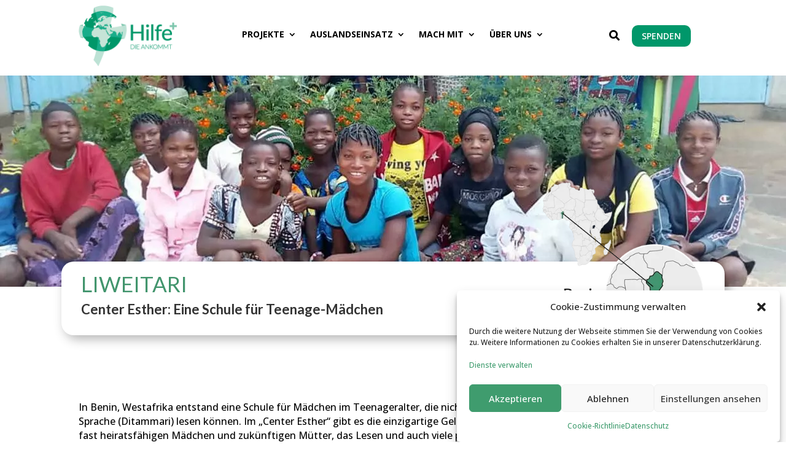

--- FILE ---
content_type: text/css
request_url: https://hilfedieankommt.at/wp-content/et-cache/86/et-core-unified-86.min.css?ver=1767902309
body_size: 332
content:
.et_pb_image_container{margin:0px!important}@media (min-width:981px){.et_pb_gutters3 .et_pb_column_4_4 .et_pb_blog_grid .column.size-1of3,.et_pb_gutters3.et_pb_row .et_pb_column_4_4 .et_pb_blog_grid .column.size-1of3{width:32.3%;margin-right:1%}}p.post-meta{font-size:12px!important}@media (min-width:981px){#main-content .container:before{width:0px!important}}@media (max-width:1862px){#cruz{display:none!important}}.et_pb_post_title_0 .et_pb_title_container h1.entry-title,.et_pb_post_title_0 .et_pb_title_container{font-family:'Lato',sans-serif!important;font-weight:400!important}h1{font-family:'Lato',sans-serif!important;font-weight:400!important}img{pointer-events:none}img.jobs_hiring_logo{border-radius:10px}span.heateor_sss_svg svg{width:35px!important;height:35px!important}.wp-pagenavi a,.wp-pagenavi span{color:#000000;background:white;font-size:1em!important;line-height:1em;font-weight:bold!important;padding:0.45em 0.8em!important;border-radius:5px;border:none;transition:all .5s}.wp-pagenavi span.current{color:#ffffff!important;background:#81C7AC!important;border-radius:5px}.wp-pagenavi a:hover{color:#ffffff!important;background:#eeeeee!important}.wp-pagenavi .pages{background:none}.wp-pagenavi{border-top:none;text-align:center}a{text-decoration:none!important}.et_pb_post a.more-link{position:absolute;right:0;bottom:0;width:60px;height:60px;background:#009b60;border-radius:60px 0 0 0;display:flex;align-items:center;justify-content:center;text-decoration:none;overflow:hidden;padding:15px 0 10px 10px}.et_pb_post a.more-link span,.et_pb_post a.more-link::before{display:none}.et_pb_post a.more-link::after{content:"+";color:#ffffff;font-size:40px;font-weight:900;line-height:1}.et_pb_post{position:relative}

--- FILE ---
content_type: text/css
request_url: https://hilfedieankommt.at/wp-content/et-cache/86/et-core-unified-tb-20-tb-46-deferred-86.min.css?ver=1767902310
body_size: 3333
content:
.et_pb_section_0_tb_header.et_pb_section{padding-top:15px;padding-bottom:10px}.et_pb_row_0_tb_header.et_pb_row{padding-bottom:14px!important;padding-bottom:14px}.et_pb_image_0_tb_header{padding-top:0px;padding-bottom:0px;margin-top:-60px!important;margin-bottom:-30px!important;text-align:left;margin-left:0}.et_pb_menu_0_tb_header.et_pb_menu ul li a{font-weight:700;color:#000000!important}.et_pb_menu_0_tb_header.et_pb_menu{background-color:#ffffff}.et_pb_menu_0_tb_header.et_pb_menu ul li.current-menu-item a,.et_pb_menu_0_tb_header.et_pb_menu .nav li ul.sub-menu li.current-menu-item a{color:#00976a!important}.et_pb_menu_0_tb_header.et_pb_menu .nav li ul{background-color:#EEEEEE!important;border-color:#00976a}.et_pb_menu_0_tb_header.et_pb_menu .et_mobile_menu{border-color:#00976a}.et_pb_menu_0_tb_header.et_pb_menu .nav li ul.sub-menu a,.et_pb_menu_0_tb_header.et_pb_menu .et_mobile_menu a{color:#000000!important}.et_pb_menu_0_tb_header.et_pb_menu .et_mobile_menu,.et_pb_menu_0_tb_header.et_pb_menu .et_mobile_menu ul{background-color:#EEEEEE!important}.et_pb_menu_0_tb_header .et_pb_menu_inner_container>.et_pb_menu__logo-wrap,.et_pb_menu_0_tb_header .et_pb_menu__logo-slot{width:auto;max-width:100%}.et_pb_menu_0_tb_header .et_pb_menu_inner_container>.et_pb_menu__logo-wrap .et_pb_menu__logo img,.et_pb_menu_0_tb_header .et_pb_menu__logo-slot .et_pb_menu__logo-wrap img{height:auto;max-height:none}.et_pb_menu_0_tb_header .mobile_nav .mobile_menu_bar:before{color:#000000}.et_pb_menu_0_tb_header .et_pb_menu__icon.et_pb_menu__search-button,.et_pb_menu_0_tb_header .et_pb_menu__icon.et_pb_menu__close-search-button{font-size:14px;color:#000000}.et_pb_menu_0_tb_header .et_pb_menu__icon.et_pb_menu__cart-button{color:#2ea3f2}.et_pb_search_0_tb_header input.et_pb_searchsubmit{color:#FFFFFF!important;background-color:#00976a!important;border-color:#00976a!important}.et_pb_search_0_tb_header.et_pb_search{border-color:#00976a}.et_pb_search_0_tb_header{overflow-x:hidden;overflow-y:hidden;width:100%}.et_pb_search_0_tb_header input.et_pb_s{padding-top:0.715em!important;padding-right:0.715em!important;padding-bottom:0.715em!important;padding-left:0.715em!important;border-color:#00976a!important;height:auto;min-height:0}.et_pb_icon_0_tb_header .et_pb_icon_wrap{padding-top:8px!important;padding-right:20px!important}.et_pb_icon_0_tb_header:hover{cursor:pointer}.et_pb_icon_0_tb_header{text-align:center}.et_pb_icon_0_tb_header .et_pb_icon_wrap .et-pb-icon{font-family:FontAwesome!important;font-weight:900!important;color:#000000;font-size:17px}body #page-container .et_pb_section .et_pb_button_0_tb_header{color:#ffffff!important;border-color:#009769;font-size:14px;font-family:'Open Sans',Helvetica,Arial,Lucida,sans-serif!important;font-weight:600!important;text-transform:uppercase!important;background-color:#00976a}body #page-container .et_pb_section .et_pb_button_0_tb_header:hover{border-color:#81C7AD!important;background-image:initial;background-color:#81C7AD}body #page-container .et_pb_section .et_pb_button_0_tb_header,body #page-container .et_pb_section .et_pb_button_0_tb_header:hover{padding:0.3em 1em!important}body #page-container .et_pb_section .et_pb_button_0_tb_header:before,body #page-container .et_pb_section .et_pb_button_0_tb_header:after{display:none!important}.et_pb_button_0_tb_header{transition:background-color 300ms ease 0ms,border 300ms ease 0ms}.et_pb_button_0_tb_header,.et_pb_button_0_tb_header:after{transition:all 300ms ease 0ms}@media only screen and (min-width:981px){.et_pb_column_2_tb_header{display:flex}}@media only screen and (max-width:980px){.et_pb_image_0_tb_header{text-align:center;margin-left:auto;margin-right:auto}.et_pb_image_0_tb_header .et_pb_image_wrap img{width:auto}.et_pb_column_2_tb_header{display:flex;justify-content:center}.et_pb_icon_0_tb_header{margin-left:auto;margin-right:auto}}@media only screen and (min-width:768px) and (max-width:980px){.et_pb_section_0_tb_header{display:none!important}}@media only screen and (max-width:767px){.et_pb_section_0_tb_header{display:none!important}.et_pb_image_0_tb_header .et_pb_image_wrap img{width:auto}.et_pb_column_2_tb_header{display:flex;justify-content:center}.et_pb_icon_0_tb_header{margin-left:auto;margin-right:auto}}.et_pb_section_0_tb_footer.et_pb_section{padding-bottom:0px;background-color:#fafafa!important}.et_pb_row_0_tb_footer{background-color:#eeeeee;border-radius:20px 20px 0 0;overflow:hidden;z-index:10!important;position:relative}.et_pb_row_0_tb_footer.et_pb_row{padding-top:25px!important;padding-right:25px!important;padding-bottom:25px!important;padding-left:25px!important;padding-top:25px;padding-right:25px;padding-bottom:25px;padding-left:25px}.et_pb_text_0_tb_footer.et_pb_text,.et_pb_text_1_tb_footer.et_pb_text,.et_pb_text_2_tb_footer.et_pb_text,.et_pb_text_3_tb_footer.et_pb_text{color:#000000!important}.et_pb_text_0_tb_footer{margin-bottom:19px!important}body #page-container .et_pb_section .et_pb_button_0_tb_footer{border-color:#00976a;font-weight:600!important}body #page-container .et_pb_section .et_pb_button_0_tb_footer:hover{border-color:#00976a!important}.et_pb_button_0_tb_footer{transition:border 300ms ease 0ms}.et_pb_button_0_tb_footer,.et_pb_button_0_tb_footer:after{transition:all 300ms ease 0ms}.et_pb_text_2_tb_footer{margin-bottom:15px!important}.et_pb_social_media_follow .et_pb_social_media_follow_network_0_tb_footer.et_pb_social_icon .icon:before,.et_pb_social_media_follow .et_pb_social_media_follow_network_1_tb_footer.et_pb_social_icon .icon:before{color:#FFFFFF}.et_pb_social_media_follow .et_pb_social_media_follow_network_0_tb_footer .icon:before,.et_pb_social_media_follow .et_pb_social_media_follow_network_1_tb_footer .icon:before{font-size:24px;line-height:48px;height:48px;width:48px}.et_pb_social_media_follow .et_pb_social_media_follow_network_0_tb_footer .icon,.et_pb_social_media_follow .et_pb_social_media_follow_network_1_tb_footer .icon{height:48px;width:48px}ul.et_pb_social_media_follow_0_tb_footer{background-color:RGBA(255,255,255,0);padding-top:0px!important;padding-bottom:0px!important}.et_pb_social_media_follow_0_tb_footer li.et_pb_social_icon a.icon:before{color:#00976a}.et_pb_social_media_follow_0_tb_footer li a.icon:before{font-size:32px;line-height:64px;height:64px;width:64px}.et_pb_social_media_follow_0_tb_footer li a.icon{height:64px;width:64px}.et_pb_row_1_tb_footer{background-color:#eeeeee;z-index:10!important;position:relative}.et_pb_image_0_tb_footer{margin-bottom:1px!important;text-align:center}.et_pb_text_3_tb_footer{margin-bottom:1px!important}.et_pb_row_2_tb_footer{background-color:#eeeeee;height:0px}.et_pb_row_2_tb_footer.et_pb_row{padding-top:0px!important;padding-bottom:0px!important;margin-top:0px!important;margin-bottom:0px!important;padding-top:0px;padding-bottom:0px}.et_pb_text_4_tb_footer h4{font-size:20px;color:#FFFFFF!important;text-align:center}.et_pb_text_4_tb_footer h5{font-weight:700;font-size:24px;color:#FFFFFF!important;text-align:center}.et_pb_text_4_tb_footer{background-color:#00976a;border-radius:20px 20px 0 0;overflow:hidden;padding-top:20px!important;padding-right:25px!important;padding-bottom:20px!important;padding-left:25px!important;box-shadow:6px 6px 18px 0px rgba(0,0,0,0.3);z-index:5;position:fixed!important;bottom:0px;top:auto;right:40px;left:auto;transition:transform 300ms ease 0ms}body.logged-in.admin-bar .et_pb_text_4_tb_footer{top:auto}.et_pb_text_4_tb_footer:hover{transform:scaleX(1.02) scaleY(1.02)!important}.et_pb_social_media_follow_network_0_tb_footer a.icon,.et_pb_social_media_follow_network_1_tb_footer a.icon{background-color:#00976a!important}.et_pb_social_media_follow_network_0_tb_footer.et_pb_social_icon a.icon,.et_pb_social_media_follow_network_1_tb_footer.et_pb_social_icon a.icon{border-radius:10px 10px 10px 10px}.et_pb_social_media_follow li.et_pb_social_media_follow_network_0_tb_footer a,.et_pb_social_media_follow li.et_pb_social_media_follow_network_1_tb_footer a{padding-top:0px;padding-bottom:0px;width:auto;height:auto}.et_pb_social_media_follow_network_0_tb_footer,.et_pb_social_media_follow_network_1_tb_footer{margin-top:0px!important;margin-bottom:0px!important}@media only screen and (min-width:981px){.et_pb_image_0_tb_footer{max-width:15%}.et_pb_text_4_tb_footer{max-width:20%}}@media only screen and (max-width:980px){body #page-container .et_pb_section .et_pb_button_0_tb_footer:after{display:inline-block;opacity:0}body #page-container .et_pb_section .et_pb_button_0_tb_footer:hover:after{opacity:1}.et_pb_image_0_tb_footer{max-width:30%}.et_pb_image_0_tb_footer .et_pb_image_wrap img{width:auto}.et_pb_text_4_tb_footer h4{font-size:20px}.et_pb_text_4_tb_footer h5{font-size:24px}.et_pb_text_4_tb_footer{max-width:20%;bottom:0px;top:auto;right:40px;left:auto;transform:translateX(0px) translateY(0px)}body.logged-in.admin-bar .et_pb_text_4_tb_footer{top:auto}}@media only screen and (max-width:767px){body #page-container .et_pb_section .et_pb_button_0_tb_footer:after{display:inline-block;opacity:0}body #page-container .et_pb_section .et_pb_button_0_tb_footer:hover:after{opacity:1}.et_pb_image_0_tb_footer{max-width:60%}.et_pb_image_0_tb_footer .et_pb_image_wrap img{width:auto}.et_pb_text_4_tb_footer h4{font-size:15px}.et_pb_text_4_tb_footer h5{font-size:18px}.et_pb_text_4_tb_footer{max-width:45%;bottom:-10px;top:auto;right:15px;left:auto;transform:translateX(0px) translateY(0px)}body.logged-in.admin-bar .et_pb_text_4_tb_footer{top:auto}}.et_pb_blog_grid .et_pb_post{margin-bottom:0px!important;border-radius:5px;min-height:500px}h2.entry-title{min-height:50px!important}.et_pb_image_container{margin-top:-45px!important}.et_pb_column .et_pb_blog_grid .column.size-1of1 .et_pb_post{margin-top:50px}.et_pb_blog_grid .et_pb_salvattore_content[data-columns] .column .et_pb_post{margin-top:50px}.et_pb_section_0.et_pb_section{padding-top:0px;padding-bottom:40px}.et_pb_row_0.et_pb_row{padding-top:0px!important;padding-bottom:0px!important;padding-top:0px;padding-bottom:0px}.et_pb_row_0,body #page-container .et-db #et-boc .et-l .et_pb_row_0.et_pb_row,body.et_pb_pagebuilder_layout.single #page-container #et-boc .et-l .et_pb_row_0.et_pb_row,body.et_pb_pagebuilder_layout.single.et_full_width_portfolio_page #page-container #et-boc .et-l .et_pb_row_0.et_pb_row{width:100%;max-width:100%}.et_pb_row_0{z-index:1!important;position:relative}.et_pb_image_0{margin-bottom:-80px!important;z-index:0;position:relative;width:100%;max-width:100%!important;text-align:center}.et_pb_image_0 .et_pb_image_wrap,.et_pb_image_0 img{width:100%}.et_pb_row_1{background-color:RGBA(255,255,255,0);overflow-x:visible;overflow-y:visible;z-index:2!important;position:static!important;top:0px;right:auto;bottom:auto;left:0px}.et_pb_row_1.et_pb_row{padding-top:39px!important;padding-bottom:39px!important;padding-top:39px;padding-bottom:39px}.et_pb_row_1,body #page-container .et-db #et-boc .et-l .et_pb_row_1.et_pb_row,body.et_pb_pagebuilder_layout.single #page-container #et-boc .et-l .et_pb_row_1.et_pb_row,body.et_pb_pagebuilder_layout.single.et_full_width_portfolio_page #page-container #et-boc .et-l .et_pb_row_1.et_pb_row{width:86%}.et_pb_text_0.et_pb_text,.et_pb_text_1.et_pb_text,.et_pb_text_3.et_pb_text,.et_pb_blog_0 .et_pb_post,.et_pb_blog_0 .et_pb_post .post-content *{color:#000000!important}.et_pb_text_0{font-family:'Lato',Helvetica,Arial,Lucida,sans-serif;background-color:#FFFFFF;margin-top:15px!important;z-index:11;position:relative}.et_pb_text_0 h1,.et_pb_text_4 h1{font-family:'Lato',Helvetica,Arial,Lucida,sans-serif;font-size:28px;color:#00976a!important}.et_pb_text_0 h2,.et_pb_text_4 h2{font-size:32px;color:#00976a!important;line-height:38px;text-align:left}.et_pb_text_0 h3{font-weight:600;line-height:2em}.et_pb_image_1{overflow-x:visible;overflow-y:visible;padding-right:3%;margin-top:-265px!important;margin-bottom:-160px!important;z-index:5;position:relative;text-align:right;margin-right:0}.et_pb_section_1.et_pb_section{padding-top:2px;padding-bottom:2px}.et_pb_text_1{font-size:16px;margin-top:0px!important;margin-bottom:50px!important}.et_pb_text_1 h3{font-family:'Open Sans',Helvetica,Arial,Lucida,sans-serif;font-weight:600;font-size:16px;color:#00976a!important}.et_pb_text_2 h1{font-family:'Open Sans',Helvetica,Arial,Lucida,sans-serif;font-size:40px;color:#00976a!important;line-height:48px;text-align:center}.et_pb_text_2 h2{font-weight:700;color:#00976a!important;line-height:38px;text-align:center}.et_pb_text_2{margin-top:15px!important;margin-bottom:0px!important}.et_pb_text_3{line-height:24px;font-family:'Open Sans',Helvetica,Arial,Lucida,sans-serif;font-size:16px;line-height:24px;padding-top:10px!important;padding-bottom:10px!important;box-shadow:0px 15px 20px -6px rgba(0,0,0,0.3);z-index:2;position:relative}.et_pb_text_3.et_pb_text a{color:#00976a!important}.et_pb_text_3 a{text-decoration:underline;-webkit-text-decoration-color:gcid-ba4e57a8-eef7-4c6c-b5f8-67935986eea2;text-decoration-color:gcid-ba4e57a8-eef7-4c6c-b5f8-67935986eea2;font-size:15px}.et_pb_image_2 .et_pb_image_wrap{border-radius:0px 0px 0px 0px;overflow:hidden}.et_pb_image_2{text-align:left;margin-left:0}.et_pb_column_4{display:flex}.et_pb_blurb_0.et_pb_blurb .et_pb_module_header,.et_pb_blurb_0.et_pb_blurb .et_pb_module_header a,.et_pb_blurb_1.et_pb_blurb .et_pb_module_header,.et_pb_blurb_1.et_pb_blurb .et_pb_module_header a{font-family:'Open Sans',Helvetica,Arial,Lucida,sans-serif;font-weight:600;text-transform:uppercase;font-size:16px;color:#00976a!important;line-height:1.3em;text-align:center}.et_pb_blurb_0 .et_pb_main_blurb_image .et_pb_only_image_mode_wrap,.et_pb_blurb_0 .et_pb_main_blurb_image .et-pb-icon,.et_pb_blurb_1 .et_pb_main_blurb_image .et_pb_only_image_mode_wrap,.et_pb_blurb_1 .et_pb_main_blurb_image .et-pb-icon{border-radius:200px 200px 200px 200px;overflow:hidden;border-width:2px;border-color:#00976a;padding-top:15px!important;padding-right:15px!important;padding-bottom:15px!important;padding-left:15px!important;background-color:RGBA(255,255,255,0)}.et_pb_blurb_0.et_pb_blurb,.et_pb_blurb_1.et_pb_blurb{padding-right:10px!important;padding-bottom:20px!important;padding-left:10px!important}.et_pb_blurb_0 .et_pb_main_blurb_image .et_pb_image_wrap,.et_pb_blurb_1 .et_pb_main_blurb_image .et_pb_image_wrap{width:130px}.et_pb_section_2.et_pb_section{background-color:#FFFFFF!important}.et_pb_row_4.et_pb_row{padding-bottom:3px!important;padding-bottom:3px}.dsm_image_carousel_0 .dsm_image_carousel_item img,.dsm_image_carousel_0 .dsm_image_carousel_item .dsm_image_carousel_slideshow_bg,.dsm_image_carousel_0 .dsm_image_gallery_thumbs .swiper-slide:not(.swiper-slide-thumb-active) .dsm_image_carousel_thumbs_image,.dsm_image_carousel_0 .dsm_image_gallery_thumbs .swiper-slide-thumb-active .dsm_image_carousel_thumbs_image{border-radius:20px 20px 20px 20px;overflow:hidden}.dsm_image_carousel_0 .swiper-button-prev::before,.dsm_image_carousel_0 .swiper-button-next::before{font-family:ETmodules!important;font-weight:400!important}.dsm_image_carousel_0 .swiper-button-prev:before,.dsm_image_carousel_0 .swiper-button-next:before{color:#666}.dsm_image_carousel_0 .swiper-pagination-bullet.swiper-pagination-bullet-active{background:rgba(0,0,0,0.75);opacity:1}.dsm_image_carousel_0 .swiper-pagination-bullet{background:rgba(0,0,0,0.2);opacity:1}.dsm_image_carousel_0 .swiper-arrow-button{top:50%}.dsm_image_carousel_0 .dsm_image_carousel_container .swiper-wrapper{align-items:center}.et_pb_row_5{background-image:url(https://hilfedieankommt.at/wp-content/uploads/2022/04/liweitari2-1.jpg)}.et_pb_row_5.et_pb_row{padding-top:80px!important;padding-bottom:80px!important;padding-top:80px;padding-bottom:80px}.et_pb_text_4.et_pb_text{color:#FFFFFF!important}.et_pb_text_4 h3{font-size:18px;color:#FFFFFF!important;line-height:1.2em}.et_pb_text_4{z-index:11;position:relative}body #page-container .et_pb_section .et_pb_button_0{color:#00976a!important;border-color:#FFFFFF;border-radius:3px;font-size:16px;font-family:'Open Sans',Helvetica,Arial,Lucida,sans-serif!important;font-weight:600!important;text-transform:uppercase!important;background-color:#FFFFFF}body #page-container .et_pb_section .et_pb_button_0:hover{color:#FFFFFF!important;background-image:initial;background-color:RGBA(255,255,255,0)}body #page-container .et_pb_section .et_pb_button_0,body #page-container .et_pb_section .et_pb_button_0:hover{padding-right:1em!important;padding-left:1em!important}body #page-container .et_pb_section .et_pb_button_0:before,body #page-container .et_pb_section .et_pb_button_0:after{display:none!important}.et_pb_button_0{transition:color 300ms ease 0ms,background-color 300ms ease 0ms}.et_pb_button_0,.et_pb_button_0:after{transition:all 300ms ease 0ms}.et_pb_section_4.et_pb_section{background-color:#eeeeee!important}.et_pb_row_6.et_pb_row{padding-top:9px!important;padding-bottom:9px!important;padding-top:9px;padding-bottom:9px}.et_pb_text_5 h2{font-family:'Open Sans',Helvetica,Arial,Lucida,sans-serif;font-weight:700;font-size:18px;color:#00976a!important;line-height:21px}.et_pb_row_7.et_pb_row{padding-bottom:40px!important;padding-bottom:40px}.et_pb_blog_0 .et_pb_post .entry-title a,.et_pb_blog_0 .not-found-title{font-family:'Open Sans',Helvetica,Arial,Lucida,sans-serif!important;font-weight:700!important;color:#00976a!important}.et_pb_blog_0 .et_pb_post .entry-title,.et_pb_blog_0 .not-found-title{font-size:16px!important;line-height:19px!important}.et_pb_blog_0 .et_pb_post .post-content,.et_pb_blog_0.et_pb_bg_layout_light .et_pb_post .post-content p,.et_pb_blog_0.et_pb_bg_layout_dark .et_pb_post .post-content p{font-size:16px}.et_pb_blog_0 .et_pb_post .post-meta,.et_pb_blog_0 .et_pb_post .post-meta a,#left-area .et_pb_blog_0 .et_pb_post .post-meta,#left-area .et_pb_blog_0 .et_pb_post .post-meta a{font-weight:600;text-decoration:underline;color:#00976a!important}.et_pb_blog_0 .et_pb_post div.post-content a.more-link{font-weight:600;text-transform:uppercase;font-size:16px;color:#FFFFFF!important;line-height:5em}.et_pb_blog_0{background-color:rgba(238,238,238,0.21);padding-top:25px}.et_pb_blog_0 .et_pb_blog_grid .et_pb_post{border-width:0px}.et_pb_blog_0 .et_pb_post .entry-featured-image-url,.et_pb_blog_0 .et_pb_post .et_pb_slides,.et_pb_blog_0 .et_pb_post .et_pb_video_overlay{border-radius:5px 5px 5px 5px;overflow:hidden}.et_pb_blog_0 .et_pb_post .entry-featured-image-url,.et_pb_blog_0 .et_pb_post img,.et_pb_blog_0 .et_pb_post .et_pb_slides,.et_pb_blog_0 .et_pb_post .et_pb_video_overlay{box-shadow:6px 6px 18px 0px rgba(0,0,0,0.3)}.et_pb_blog_0 a.more-link{background:#81c7ad;color:white!important;padding:10px;margin-top:35px!important;border-radius:5px!important}.et_pb_blog_0 a.more-link:hover{background:#00976B}.et_pb_column_1{background-color:#FFFFFF;border-radius:20px 20px 20px 20px;overflow-x:visible;overflow-y:visible;padding-top:10px;padding-bottom:10px;padding-left:3%;box-shadow:6px 6px 18px 0px rgba(0,0,0,0.3);display:flex;align-items:center}.et_pb_column_3{background-color:#eeeeee;border-radius:20px 20px 300px 300px;overflow:hidden;box-shadow:6px 6px 18px 0px rgba(0,0,0,0.3)}.et_pb_column_7{background-color:#00976a;border-radius:20px 20px 20px 20px;overflow:hidden;padding-top:70px;padding-right:30px;padding-bottom:70px;padding-left:30px;box-shadow:6px 6px 18px 0px rgba(0,0,0,0.3)}@media only screen and (min-width:981px){.et_pb_text_0{width:60%}.et_pb_image_1{width:30%}.et_pb_blurb_0.et_pb_blurb,.et_pb_blurb_1.et_pb_blurb{width:200px}}@media only screen and (max-width:980px){.et_pb_section_0.et_pb_section{padding-top:0px;padding-bottom:40px}.et_pb_row_1.et_pb_row{padding-top:39px!important;padding-bottom:39px!important;padding-top:39px!important;padding-bottom:39px!important}.et_pb_text_0 h3,.et_pb_text_4 h3{font-size:15px}.et_pb_image_1{padding-right:3%;margin-top:-265px!important;margin-bottom:-160px!important}.et_pb_image_1 .et_pb_image_wrap img,.et_pb_image_2 .et_pb_image_wrap img{width:auto}.et_pb_column_3{width:50%;margin-left:25%}.et_pb_blurb_0.et_pb_blurb .et_pb_module_header,.et_pb_blurb_0.et_pb_blurb .et_pb_module_header a,.et_pb_blurb_1.et_pb_blurb .et_pb_module_header,.et_pb_blurb_1.et_pb_blurb .et_pb_module_header a{font-size:14px;line-height:1em}.et_pb_blurb_0.et_pb_blurb,.et_pb_blurb_1.et_pb_blurb{padding-right:7px!important;padding-bottom:20px!important;padding-left:7px!important;width:200px}.et_pb_blurb_0 .et_pb_main_blurb_image .et_pb_only_image_mode_wrap,.et_pb_blurb_0 .et_pb_main_blurb_image .et-pb-icon,.et_pb_blurb_1 .et_pb_main_blurb_image .et_pb_only_image_mode_wrap,.et_pb_blurb_1 .et_pb_main_blurb_image .et-pb-icon{margin-bottom:-10px!important}.et_pb_blurb_0 .et_pb_main_blurb_image .et_pb_image_wrap,.et_pb_blurb_1 .et_pb_main_blurb_image .et_pb_image_wrap{width:100px}.et_pb_row_5{background-color:initial}.et_pb_row_5.et_pb_row{padding-top:80px!important;padding-bottom:80px!important;padding-top:80px!important;padding-bottom:80px!important}.et_pb_column_1{padding-top:10px;padding-bottom:10px;padding-left:3%}}@media only screen and (min-width:768px) and (max-width:980px){.et_pb_column_1{display:flex;align-items:center}.et_pb_text_0{width:40%}.et_pb_image_1{width:45%}.et_pb_column_4{display:flex}}@media only screen and (max-width:767px){.et_pb_section_0.et_pb_section{padding-top:0px;padding-bottom:0px}.et_pb_row_1.et_pb_row{padding-top:95px!important;padding-bottom:0px!important;padding-top:95px!important;padding-bottom:0px!important}.et_pb_text_0 h3,.et_pb_text_4 h3{font-size:15px}.et_pb_text_0{width:100%}.et_pb_image_1{padding-right:0%;padding-left:0%;margin-top:0px!important;margin-bottom:0px!important;width:80%;text-align:center;margin-left:auto;margin-right:auto}.et_pb_image_1 .et_pb_image_wrap img,.et_pb_image_2 .et_pb_image_wrap img{width:auto}.et_pb_column_3{width:50%;margin-left:25%}.et_pb_column_4{display:block}.et_pb_blurb_0.et_pb_blurb .et_pb_module_header,.et_pb_blurb_0.et_pb_blurb .et_pb_module_header a,.et_pb_blurb_1.et_pb_blurb .et_pb_module_header,.et_pb_blurb_1.et_pb_blurb .et_pb_module_header a{font-size:14px;line-height:1em}.et_pb_blurb_0.et_pb_blurb,.et_pb_blurb_1.et_pb_blurb{padding-right:0px!important;padding-left:0px!important;width:50%}.et_pb_blurb_0 .et_pb_main_blurb_image .et_pb_image_wrap,.et_pb_blurb_1 .et_pb_main_blurb_image .et_pb_image_wrap{width:100px}.et_pb_section_2.et_pb_section{padding-top:0px;padding-bottom:0px;margin-top:0px;margin-bottom:0px}.dsm_image_carousel_0.dsm_image_carousel_arrow_outside.dsm_image_carousel_arrow_mobile_inside .swiper-button-prev{left:0}.dsm_image_carousel_0.dsm_image_carousel_arrow_outside.dsm_image_carousel_arrow_mobile_inside .swiper-button-next{right:0}.et_pb_section_3.et_pb_section{padding-top:0px}.et_pb_row_5{background-size:initial;background-position:left center}.et_pb_row_5.et_pb_row{padding-top:0px!important;padding-bottom:0px!important;margin-top:0px!important;margin-bottom:0px!important;padding-top:0px!important;padding-bottom:0px!important}.et_pb_column_7{margin-top:400px}.et_pb_column_1{padding-top:20px;padding-bottom:20px;padding-left:3%;display:block;height:450px}.et_pb_column_6{padding-bottom:400px}.et_pb_blurb_0.et_pb_blurb.et_pb_module,.et_pb_blurb_1.et_pb_blurb.et_pb_module{margin-left:auto!important;margin-right:auto!important}}